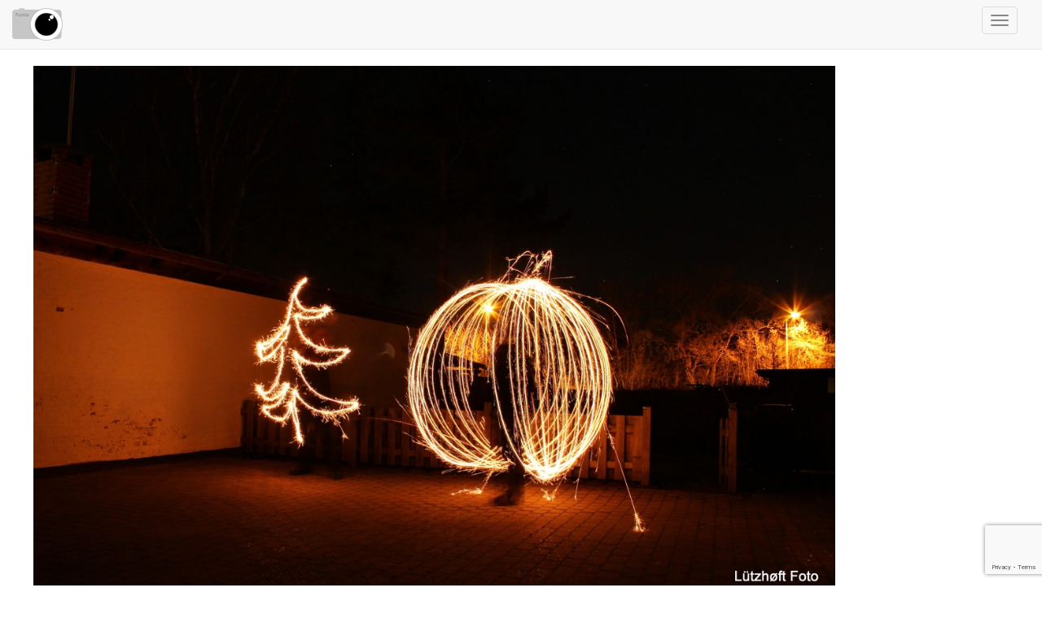

--- FILE ---
content_type: text/html; charset=UTF-8
request_url: https://framia.org/image/1579/i-grasten
body_size: 7144
content:
<!doctype html>
<html lang="en">
<head>

    <meta charset="UTF-8">
    <title> I Gråsten - Jimmi Lützhøft</title>
    <meta name="viewport" content="width=device-width, initial-scale=1.0">
    <!-- CSRF Token -->
    <meta name="csrf-token" content="U1NmsL0iWE7mEj0pgUTsHHI3IXlb8b0hCgC7Zwz6">
    <meta http-equiv="X-UA-Compatible" content="IE=edge">

    <meta property="og:description" content="nat foto">
    <meta property="og:title" content="I Gråsten - Jimmi Lützhøft"/>
    <meta property="og:type" content="website"/>
    <meta property="og:image" content="https://framia.org/api/file?id=1579&w=800&h=1200">
    <meta property="og:url" content="https://framia.org/image/1579/i-grasten"/>
    <meta property="og:site_name" content="Framia" />
    <meta property="fb:app_id" content="337558179700322" />
            <meta name="twitter:card" content="summary_large_image">
            <meta name="twitter:site" content="@FramiaOrg">
        <meta name="twitter:title" content="I Gråsten - Jimmi Lützhøft">
            <meta name="twitter:description" content="nat foto">
                <meta name="twitter:image:src" content="https://framia.org/api/file?id=1579&w=800&h=1200">
        <meta name="twitter:domain" content="Framia.org">


    <link rel="stylesheet" type="text/css" href="/resources/css/lightbox.css">
    <link rel="stylesheet" type="text/css" href="/resources/css/bootstrap.min.css">
    <link rel="stylesheet" type="text/css" href="/resources/css/bootstrap-glyphicons.css">
    <link rel="stylesheet" type="text/css" href="/resources/css/jquery-ui.min.css">
    <link rel="stylesheet" type="text/css" href="/resources/css/style.css?v=12">
    <link rel="stylesheet" type="text/css" href="/resources/css/bootstrap-override.css">
    <link rel="stylesheet" type="text/css" href="/resources/css/bootstrap-toggle.min.css">
    <link rel="stylesheet" type="text/css" href="/resources/css/animate.min.css">
    <link rel="stylesheet" type="text/css" href="/resources/css/font-awesome.min.css">
    <link href="https://transloadit.edgly.net/releases/uppy/v1.2.0/uppy.min.css" rel="stylesheet">
    <link rel="manifest" href="/manifest.json?v=3">


    <script src="//cdnjs.cloudflare.com/ajax/libs/jquery/2.1.0/jquery.min.js"></script>
    <script src="/resources/js/lightbox-2.6.min.js"></script>
    <script src="/resources/js/jquery-ui.min.js"></script>
    <script src="/resources/js/bootstrap.min.js"></script>
    <script src="/resources/js/smooth-scroll.js"></script>
    <script src="/resources/js/jquery.appear.js"></script>
    <script src="/resources/js/jquery-ui-timepicker-addon.min.js"></script>
    <script src="/resources/js/bootstrap-toggle.min.js"></script>
    <script src="/resources/js/masonry.min.js"></script>
    <script src="https://www.google.com/recaptcha/api.js?hl=&render=6LeoLAkqAAAAAPt3r1b38t_1FgDUr6i4jP_bjWTt"></script>
    <script src="/resources/js/imagesloaded.pkgd.min.js"></script>
    <script>$(function(){
            $(".datepicker").datetimepicker({
                timeFormat: 'HH:mm:ss',
                dateFormat: 'yy-mm-dd'
            });
        });</script>
    

</head>
<body>

<nav class="navbar navbar-default navbar-static-top" role="navigation">
    <div class="container-fluid">

        <div class="navbar-header">
            <button type="button" class="navbar-toggle" data-toggle="collapse" data-target="#navigationBar">
                <span class="sr-only">Toggle navigation</span>
                <span class="icon-bar"></span>
                <span class="icon-bar"></span>
                <span class="icon-bar"></span>
            </button>
            <span class="navbar-page-title"><a href="/" class=""><img src="/resources/img/framia_62x40.png"></a></span>

        </div>

        <div class="navbar-collapse collapse" id="navigationBar">
            <ul class="nav navbar-nav navbar-left">
                <li class=""><a href="/grid/feed">Anbefalinger</a></li>
                <li class=""><a href="/grid/newest">Nyeste</a></li>
                <li class=""><a href="/grid/popular">Populære</a></li>
                <li class=""><a href="/grid/random">Tilfældig</a></li>
                <li class="">
                    <a href="/contest">Konkurrence
                                            </a>
                </li>
                <li class=""><a href="/blog">Blog</a></li>
                <li class=""><a href="/forum">Forum</a></li>
                <li class=""><a href="/group">Grupper</a></li>
            </ul>
                            <div class="navbar-form navbar-right">
                    <a href="https://framia.org/users/login">
                        <button type="submit" name="Sign in" class="btn btn-sm btn-default">Login</button>
                    </a>
                    <a href="https://framia.org/users/register">
                        <button class="btn btn-sm btn-info">Registrer</button>
                    </a>
                </div>

            

        </div>
    </div>
</nav>

<div class="container alertContainer">
        </div>
<script src="//api.filepicker.io/v2/filepicker.js"></script>
<script>

        $("body").on('click', '.comment_like_or_unlike', function(e){
            e.preventDefault();
            var thebutton = $(this);
            var id = $(this).attr('comment-id');
            $.ajax({
                url:"/commentlike/likeorunlike/"+id,
                type: 'GET',
                success: function(data){
                        if(data.status=="like" || data.status=="restored"){
                            thebutton.children('i').removeClass('fa-thumbs-o-up');
                            thebutton.children('i').addClass('fa-thumbs-up');
                            thebutton.children('.numberOfLikes').html(data.numberOfLikes);
                        }
                        if(data.status=="deleted"){
                            thebutton.children('i').addClass('fa-thumbs-o-up');
                            thebutton.children('i').removeClass('fa-thumbs-up');
                            thebutton.children('.numberOfLikes').html(data.numberOfLikes);
                        }
                }
            }).done(function(){

            });
        });



    function commentLikeOrUnlike(id)
    {
        myUrl = "/commentlike/likeorunlike/"+id;
        myMethod = "GET";

        $.ajax({
            type: myMethod ,
            url: myUrl,
            success: function(data){
                if(data.status=="like" || data.status=="restored"){
                    $('#comment_like'+id).children('i').removeClass('fa-thumbs-o-up');
                    $('#comment_like'+id).children('i').addClass('fa-thumbs-up');
                }else if(data.status=="deleted"){
                    $('#comment_like'+id).children('i').addClass('fa-thumbs-o-up');
                    $('#comment_like'+id).children('i').removeClass('fa-thumbs-up');
                }
            }
        });
    }
</script><script>

        $("body").on('click', '.follow_unfollow_button', function(e){
            e.preventDefault();
            var thebutton = $(this);
            var id = $(this).attr('follow-id');
            $.ajax({
                url:"/users/followunfollow/"+id,
                type: 'GET',
                success: function(data){
                    if(data.status == "followed" || data.status == "restored"){
                        thebutton.removeClass('btn-default');
                        thebutton.addClass("btn-success");
                    }
                    if(data.status == "deleted"){
                        thebutton.addClass('btn-default');
                        thebutton.removeClass("btn-success");

                    }
                }
            }).done(function(){

            });
        });
        $("body").on('click', '.follow_unfollow_envelope', function(e){
            e.preventDefault();
            var thebutton = $(this);

            var id = $(this).attr('follow-id');
            var followtext = "Følg";
            var unfollowtext = "Følg ikke";
            //var followtext = "Følg denne bruger";
            //var unfollowtext = "Følg ikke denne bruger";
            $.ajax({
                url:"/users/followunfollow/"+id,
                type: 'GET',
                success: function(data){
                    if(data.status == "followed" || data.status == "restored"){
                        thebutton.children("i").removeClass('fa-plus');
                        thebutton.children("i").addClass("fa-minus");
                        thebutton.children("span").text(unfollowtext);
                    }
                    if(data.status == "deleted"){
                        thebutton.children("i").addClass('fa-plus');
                        thebutton.children("i").removeClass("fa-minus");
                        thebutton.children("span").text(followtext);

                    }
                }
            }).done(function(){

            });
        });
</script><script>
        $('body').on('submit', '.useItem', function (e) {
            e.preventDefault();
            var theForm = $(this);
            var itemUsedContainer = $(".itemUsedContainer");

            $.ajax({
                type: 'POST',
                url: "/point/use",
                data:theForm.serialize(),
                success: function (data) {
                    if (data.status == "error")
                    {
                        return;
                    }

                    var returnedData = jQuery.parseJSON(data);
                    itemUsedContainer.after(returnedData.html);
                    theForm.children("button[type='submit']").addClass("disabled");
                    theForm.find("span.itemCount").html(returnedData.numberLeft);
                }
            });
        });

</script><script>
    $(window).load(function() {
        $('body').on('click', '.grid-like-button', function (e) {
            e.preventDefault();
            e.stopPropagation();
            var thebutton = $(this);
            var id = $(this).attr('image-id');

            thebutton.children('i').toggleClass('fa-thumbs-o-up');
            thebutton.children('i').toggleClass('fa-thumbs-up');
            $.ajax({
                url: "/users/likeorunlike/" + id,
                success: function (data) {
                    if(data.status == "error")
                    {
                        window.location = data.redirect;
                    }
                    if (data.status == "liked" || data.status == "restored") {
                    } else {
                    }
                    $('#likecount' + id).html(data.likes);
                }
            });
        });

        $('body').on('click', '.like-button', function (e) {

            var id = $(this).attr('image-id');
            var thebutton = $(this);

            thebutton.children('i').toggleClass('fa-thumbs-o-up');
            thebutton.children('i').toggleClass('fa-thumbs-up');
            $.ajax({
                url: "/users/likeorunlike/" + id,
                success: function (data) {
                    if(data.status == "error")
                    {
                        window.location = data.redirect;
                    }
                    if (data.status == "liked" || data.status == "restored") {
                        thebutton.children('span').text(data.likes);
                    } else {
                        $('#like').text(data.likes);
                        thebutton.children('span').text(data.likes);
                    }
                }
            });
        });


        $('body').on('click', '.contest-vote-button', function (e) {
            e.preventDefault();
            e.stopPropagation();
            var thebutton = $(this);
            if(thebutton.attr("disabled")){
                return;
            }
            var id = $(this).attr('image-id');
            var contest_id = $(this).attr('contest-id');

            thebutton.children('i').toggleClass('fa-star-o');
            thebutton.children('i').toggleClass('fa-star');

                $.ajax({
                url: "/contest/vote",
                type: 'POST',
                data: {
                    image_id : id,
                    contest_id : contest_id,
                    _token: "U1NmsL0iWE7mEj0pgUTsHHI3IXlb8b0hCgC7Zwz6"
                },
                success: function (data) {
                    if(data.status == "error")
                    {
                        window.location = data.redirect;
                    }
                    if (data.status == "votes" || data.status == "restored") {} else {}
                    $('#votecount' + id).html(data.votes);
                }
            });
        });

    });
</script><script src="/resources/js/jquery.caret.min.js"></script>
<script src="/resources/js/jquery.atwho.min.js"></script>
<script>
    $("body").on('click', '.comment_submit', function(e){

        //$(document).on('click','.comment_submit', function(e){
        e.preventDefault();
        $.ajax({
            url:"/comment",
            data:$('.comment_form').serialize(),
            type: 'POST',
            beforeSend: function(){
                $(".comment_submit i").toggleClass("fa-comment");
                $(".comment_submit i").toggleClass("fa-spinner fa-spin");
            },
            success: function(data){
                if(data.status == "success") {
                    $(data.comment).hide().prependTo($('.all_comments').first()).fadeIn('slow');
                    $('.comment_form textarea').val('');
                    $('.comment_form #commentPicture').attr('src', '');
                    $('.comment_form #commentPicture').hide();
                    $('.comment_form #avatar').val('');
                    $(".comment_submit i").toggleClass("fa-comment");
                    $(".comment_submit i").toggleClass("fa-spinner fa-spin");
                }
                else{
                    console.log("ERROR!");
                }
            }
        }).done(function(){
            emojify.run();
        });
    });

    $("body").on('click', '.delete_comment', function(e){
        //$(document).on('click', '.delete_comment', function(e){
        if (!confirm("Er du sikker på at slette denne kommentar?")){return false;}
        var id = $(this).attr('comment_id');
        $.ajax({
            url: '/comment/'+id,
            type: 'DELETE',
            data: {"_token" : "U1NmsL0iWE7mEj0pgUTsHHI3IXlb8b0hCgC7Zwz6"},
            success: function(){
                console.log($("#commentID" + id));
                $("#commentID" + id).hide(1200);
            }
        });
    });


</script><script src="/resources/js/emojify.min.js"></script>
<script src="/bower_components/bootstrap-rating/bootstrap-rating.min.js"></script>
<script src="/resources/js/jquery.autosize.min.js"></script>
<script src="/resources/js/jquery.hashtags.js"></script>


<script type="text/javascript">
    $(document).ready(function() {
        var selectIds =$('#panel1');
        $(function ($) {
            selectIds.on('show.bs.collapse hidden.bs.collapse', function () {
                $(this).prev().find('.fa').toggleClass('fa-plus fa-minus');
            })
        });

        $("#description").hashtags_written();
        // $('textarea').autosize({append: "\n"});




        emojify.setConfig({

            emojify_tag_type : 'div',           // Only run emojify.js on this element
            only_crawl_id    : null,            // Use to restrict where emojify.js applies
            mode             : 'img',
            img_dir          : '/resources/img/emoji',  // Directory for emoji images
            ignored_tags     : {                // Ignore the following tags
                'SCRIPT'  : 1,
                'A'       : 1,
                'PRE'     : 1,
                'CODE'    : 1
            }
        });
        emojify.run();
        $(".image-show").load(function() {
            $('.user-popular-images').show('slow');
        });
        $('[data-toggle="popover"]').popover({
            selector: $('.popover-button')
        });



            var emojis = [
                "smile", "iphone", "girl", "smiley", "heart", "kiss", "copyright", "coffee",
                "a", "ab", "airplane", "alien", "ambulance", "angel", "anger", "angry",
                "arrow_forward", "arrow_left", "arrow_lower_left", "arrow_lower_right",
                "arrow_right", "arrow_up", "arrow_upper_left", "arrow_upper_right",
                "art", "astonished", "atm", "b", "baby", "baby_chick", "baby_symbol",
                "balloon", "bamboo", "bank", "barber", "baseball", "basketball", "bath",
                "bear", "beer", "beers", "beginner", "bell", "bento", "bike", "bikini",
                "bird", "birthday", "black_square", "blue_car", "blue_heart", "blush",
                "boar", "boat", "bomb", "book", "boot", "bouquet", "bow", "bowtie",
                "boy", "bread", "briefcase", "broken_heart", "bug", "bulb",
                "person_with_blond_hair", "phone", "pig", "pill", "pisces", "plus1",
                "point_down", "point_left", "point_right", "point_up", "point_up_2",
                "police_car", "poop", "post_office", "postbox", "pray", "princess",
                "punch", "purple_heart", "question", "rabbit", "racehorse", "radio",
                "up", "us", "v", "vhs", "vibration_mode", "virgo", "vs", "walking",
                "warning", "watermelon", "wave", "wc", "wedding", "whale", "wheelchair",
                "white_square", "wind_chime", "wink", "wink2", "wolf", "woman",
                "womans_hat", "womens", "x", "yellow_heart", "zap", "zzz", "+1",
                "-1"
            ]

            var emojis = $.map(emojis, function (value, i) {
                return {key: value, name: value}
            });

            var at_config = {
                at: "@",
                callbacks: {
                    remoteFilter: function (query, callback) {
                        $.getJSON("/message/user/" + query, function (data) {
                            callback(data.users)
                        });
                    }
                },
                headerTpl: '<div class="atwho-header">Medlemmer<small>↑&nbsp;↓&nbsp;</small></div>',
                insertTpl: function (username) {
                    username.username = username.username.replace(" ", "%20");
                    return '@${username}';

                },
                displayTpl: "<li>${name} <small>${username}</small></li>",
                limit: 200
            }


            var emoji_config = {
                at: ":",
                data: emojis,
                displayTpl: "<li>${name} <img src='/resources/img/emoji/${key}.png'  height='20' width='20' /></li>",
                insertTpl: ':${key}:',
                delay: 400
            }

            $('textarea').atwho(at_config).atwho(emoji_config);








    });
</script>

<div class="container-fluid" style="">
    <div class="row">
        <div class="col-lg-10 col-md-12 col-xs-12 image-show-left">
            <a href="https://framia.org/api/file?id=1579&amp;w=1600&amp;h=2400" data-lightbox="image-1">
                <img class="maxHeight maxWidth img-responsive center-block image-show" id="image1579" src="https://framia.org/api/file?id=1579&amp;w=1200&amp;h=800">
            </a>

                            <div class="prevOrNextImage previousImage clearfix" image-id="1596">
                    <a href="https://framia.org/image/1596/natfoto-sonderborg"><i class="fa fa-3x fa-chevron-left"></i> </a>
                </div>
                                        <div class="prevOrNextImage nextImage clearfix" image-id="1569">
                    <a href="https://framia.org/image/1569/grasten-slot-3"><i class="fa fa-3x fa-chevron-right"></i></a>
                </div>

            
            <div class="row">
                <div class="col-lg-offset-2">
                                    </div>
            </div>

        </div>
        <div class="col-lg-2 col-md-12 col-xs-12 image-show-right">




            <div class="row">
                <div class="col-lg-3 image-user-avatar">
                    <a href="/users/user/192/">
                        <img class="img-responsive" src="https://framia.org/api/avatar?user_id=192&amp;w=50&amp;h=50&amp;fit=crop" alt="">
                    </a>
                </div>

                <div class="col-lg-9">
                    <h4 class="capitalize">
                        <a href="/users/user/192/jimmi-lutzhoft">Jimmi Lützhøft</a>
                    </h4>
                                                        </div>

            </div>



            <div class="row">
                <div class="badges">
                    <div class="badges__column">
                        <div class="badges__label">
                            Billeder
                        </div>
                        <div class="badges__count">
                            141
                        </div>
                    </div>

                    <div class="badges__column">
                        <div class="badges__label">
                            Følgere
                        </div>
                        <div class="badges__count">
                            7
                        </div>
                    </div>

                    <div class="badges__column">

                        <div class="badges__label">
                            Synes godt om
                        </div>
                        <div class="badges__count">
                            444
                        </div>
                    </div>

                </div>
            </div>

            

            
            <hr>

            <div class="row">
                <div class="col-lg-12 image-title">
                    <h2>i Gråsten</h2>
                    <span id="description">nat foto</span>

                </div>
            </div>
            <div class="row">

                <div class="col-lg-8 col-xs-3">
                    <ul class="list-unstyled list-inline">
    <li>
        <a class="black" href="https://www.facebook.com/sharer/sharer.php?u=https://framia.org/image/1579/i-grasten%3Futm_source%3Dfacebook%26utm_medium%3Dsocial%26utm_campaign%3Dsharelink"
           onclick="javascript:window.open(this.href,'', 'menubar=no,toolbar=no,resizable=yes,scrollbars=yes,height=600,width=600');return false;">
        <i class="fa fa-facebook-square fa-2x"></i>

        </a>
    </li>

    <li>
        <a class="black" href="https://twitter.com/share?url=https://framia.org/image/1579/i-grasten%3Futm_source%3Dtwitter%26utm_medium=social%26utm_campaign%3Dsharelink%26text=i Gråsten by jimmi-lutzhoft%26hashtags=framia.org, photo" data-count="true"
           onclick="javascript:window.open(this.href,'', 'menubar=no,toolbar=no,resizable=yes,scrollbars=yes,height=600,width=600');return false;">
        <i class="fa fa-twitter-square fa-2x"></i>
        </a>
    </li>


    <li>
        <a class="black" href="http://www.pinterest.com/pin/create/button/?url=https://framia.org/image/1579/i-grasten%3Futm_source%3Dpinterest%26utm_medium%3Dsocial%26utm_campaign%3Dsharelink
        %26media=exWnBNlOQnKQKrQnCYuy
        %26description=i Gråsten"
           onclick="javascript:window.open(this.href,'', 'menubar=no,toolbar=no,resizable=yes,scrollbars=yes,height=600,width=600');return false;">
        <i class="fa fa-pinterest-square fa-2x"></i>
        </a>
    </li>
</ul>                </div>

                            </div>
            <hr>
            <div class="">
                <div class="panel-group" id="accordion">
                    <div class="panel panel-default">
                        <div class="panel-heading">
                            <h4 class="panel-title">
                                <a class="accordion-toggle" data-toggle="collapse" data-parent="#accordion" href="#panel1">
                                    <i class="fa fa-plus"></i> Billede oplysninger
                                </a>
                            </h4>
                        </div>
                        <div id="panel1" class="panel-collapse collapse">
                            <div class="panel-body">


                                <div class="badges">
                                    <div class="badges__column">
                                        <div class="badges__label">
                                            Antal sete
                                        </div>
                                        <div class="badges__count">
                                            6
                                        </div>
                                    </div>

                                    <div class="badges__column">
                                        <div class="badges__label">
                                            Synes godt om
                                        </div>
                                        <div class="badges__count">
                                                <span id="likeCount">1</span>
                                        </div>
                                    </div>

                                    <div class="badges__column">

                                        <div class="badges__label">
                                            <a href="/blog/show/framia-rating-system" title="Klik her for at se hvordan ratings er udregnet"><i class="fa fa-lg fa-star"></i></a>
                                        </div>
                                        <div class="badges__count">
                                            6.93
                                        </div>
                                    </div>

                                </div>



                                <hr>

                                <div class="row image_license">
                                    <div class="col-lg-6 col-xs-6">
                                        Uploaded den
                                    </div>
                                    <div class="col-lg-6 col-xs-6">
                                        Mar 12, 2015
                                    </div>
                                </div>
                                <div class="row image_license">
                                    <div class="col-lg-6 col-xs-6">

                                        Ændret den
                                    </div>
                                    <div class="col-lg-6 col-xs-6">
                                        Jun 6, 2020
                                    </div>
                                </div>
                                <div class="row image_license">
                                    <div class="col-lg-6 col-xs-6">

                                        Taget den
                                    </div>
                                    <div class="col-lg-6 col-xs-6">
                                        Mar 11, 2015
                                    </div>
                                </div>


                                                                    <div class="exif section">
                                        <div class="label">
                                            Canon                                        </div>
                                        <div class="label">
                                            Canon EOS 1100D                                        </div>
                                        <br>
                                        <div class="label small camera_settings">
                                                                                            18/1
                                                <div class="separator"> / </div>
                                            
                                                                                                                                                f/8.0
                                                                                                <div class="separator"> / </div>
                                            

                                            
                                                                                            10/1s
                                                <div class="separator"> / </div>
                                                                                                                                        ISO 800
                                                                                    </div>
                                    </div>
                                
                                <hr>
                                <div class="row" id="rating_system">
    <div class="col-lg-12">
        
        <div id="ratingsShow">
            <p>Gennemsnit af <strong id="rating_count">0</strong> bruger ratings</p>
            <div class="progress" id="rating_progress">
                <div class="progress-bar progress-bar-success" id="ratingsBar" role="progressbar" aria-valuenow="" aria-valuemin="1" aria-valuemax="10" style="width:0%">
                    <span id="ratingsBarNumber">0</span>%
                </div>
            </div>
        </div>
            </div>
</div>

                            </div>
                        </div>
                    </div>
                </div>
            </div>


            
            <div class="all_comments">
                            </div>



        </div>
    </div>


</div>
<script>
    function updateAvatar(data)
    {
        $('#commentPicture')
                .attr('src', data + "/convert?w=200&h=200").show();
        $('#avatar')
                .attr('value', data);
    }
</script>




<!-- Global site tag (gtag.js) - Google Analytics -->
  <script async src="https://www.googletagmanager.com/gtag/js?id=UA-60749533-1"></script>
  <script>
      window.dataLayer = window.dataLayer || [];
      function gtag(){dataLayer.push(arguments);}
      gtag('js', new Date());

      gtag('config', 'UA-60749533-1');
  </script>


  <!-- Matomo -->
  <script type="text/javascript">
    var _paq = _paq || [];
    /* tracker methods like "setCustomDimension" should be called before "trackPageView" */
    _paq.push(['trackPageView']);
    _paq.push(['enableLinkTracking']);
    (function() {
      var u="https://matomo.thoeisen.dk/";
      _paq.push(['setTrackerUrl', u+'piwik.php']);
      _paq.push(['setSiteId', '1']);
      var d=document, g=d.createElement('script'), s=d.getElementsByTagName('script')[0];
      g.type='text/javascript'; g.async=true; g.defer=true; g.src=u+'piwik.js'; s.parentNode.insertBefore(g,s);
    })();
  </script>
  <!-- End Matomo Code -->


<!-- Matomo Image Tracker-->
<img src="https://matomo.thoeisen.dk/piwik.php?idsite=1&amp;rec=1" style="border:0" alt="" />
<!-- End Matomo -->

<!-- Hotjar Tracking Code for https://framia.org -->
<script>
  (function(h,o,t,j,a,r){
    h.hj=h.hj||function(){(h.hj.q=h.hj.q||[]).push(arguments)};
    h._hjSettings={hjid:279346,hjsv:5};
    a=o.getElementsByTagName('head')[0];
    r=o.createElement('script');r.async=1;
    r.src=t+h._hjSettings.hjid+j+h._hjSettings.hjsv;
    a.appendChild(r);
  })(window,document,'//static.hotjar.com/c/hotjar-','.js?sv=');
</script>



<footer class="bs-footer">
<div class="modal-footer">
    <p class="text-center">&copy; Framia - Alle rettigheder forbeholdes 2019 - <a href="https://framia.org/users/agreement">Retningslinjer</a> - <a href="https://framia.org/users/privacy">Privatliv</a></p>
</div>
</footer>


<a href="#" class="scrollup hidden-sm hidden-xs"><i class="fa fa-4x fa-arrow-up"></i></a>
<script>
    $(document).ready(function () {

        $(window).scroll(function () {
            if ($(this).scrollTop() > 100) {
                $('.scrollup').fadeIn();
            } else {
                $('.scrollup').fadeOut();
            }
        });

        $('.scrollup').click(function () {
            $("html, body").animate({
                scrollTop: 0
            }, 600);
            return false;
        });

    });
</script></body>
</html><script>
    $( document ).ajaxSuccess(function(e, data) {
        try {
            var returned = jQuery.parseJSON(data.responseText);
            if (typeof returned == 'object') {

                switch (returned.status) {
                    case "updateAlarm":
                        var theStatus = $('<div class="alert alert-success alert-dismissable"><a class="panel-close close" data-dismiss="alert">x</a>' + returned.update + '</div>').hide().fadeIn(200);
                        break;
                    case "updateAlarmDanger":
                        var theStatus = $('<div class="alert alert-danger alert-dismissable"><a class="panel-close close" data-dismiss="alert">x</a>' + returned.update + '</div>').hide().fadeIn(200);
                        break;
                }
                if (theStatus !== "undefined") {
                    $('.alertContainer').append(theStatus);
                }

            }
        }catch (err){}
    });

    $( document ).ajaxError(function(e, data) {
        try {
            var returned = jQuery.parseJSON(data.responseText);
            if (typeof returned == 'object') {

                switch (returned.status) {
                    case "updateAlarm":
                        var theStatus = $('<div class="alert alert-success alert-dismissable"><a class="panel-close close" data-dismiss="alert">x</a>' + returned.update + '</div>').hide().fadeIn(200);
                        break;
                    case "updateAlarmDanger":
                        var theStatus = $('<div class="alert alert-danger alert-dismissable"><a class="panel-close close" data-dismiss="alert">x</a>' + returned.update + '</div>').hide().fadeIn(200);
                        break;
                }
                if (theStatus !== "undefined") {
                    $('.alertContainer').append(theStatus);
                }

            }
        }catch (err){}
    });
</script>




--- FILE ---
content_type: text/html; charset=utf-8
request_url: https://www.google.com/recaptcha/api2/anchor?ar=1&k=6LeoLAkqAAAAAPt3r1b38t_1FgDUr6i4jP_bjWTt&co=aHR0cHM6Ly9mcmFtaWEub3JnOjQ0Mw..&hl=en&v=PoyoqOPhxBO7pBk68S4YbpHZ&size=invisible&anchor-ms=20000&execute-ms=30000&cb=k7kalw8k0lqf
body_size: 48830
content:
<!DOCTYPE HTML><html dir="ltr" lang="en"><head><meta http-equiv="Content-Type" content="text/html; charset=UTF-8">
<meta http-equiv="X-UA-Compatible" content="IE=edge">
<title>reCAPTCHA</title>
<style type="text/css">
/* cyrillic-ext */
@font-face {
  font-family: 'Roboto';
  font-style: normal;
  font-weight: 400;
  font-stretch: 100%;
  src: url(//fonts.gstatic.com/s/roboto/v48/KFO7CnqEu92Fr1ME7kSn66aGLdTylUAMa3GUBHMdazTgWw.woff2) format('woff2');
  unicode-range: U+0460-052F, U+1C80-1C8A, U+20B4, U+2DE0-2DFF, U+A640-A69F, U+FE2E-FE2F;
}
/* cyrillic */
@font-face {
  font-family: 'Roboto';
  font-style: normal;
  font-weight: 400;
  font-stretch: 100%;
  src: url(//fonts.gstatic.com/s/roboto/v48/KFO7CnqEu92Fr1ME7kSn66aGLdTylUAMa3iUBHMdazTgWw.woff2) format('woff2');
  unicode-range: U+0301, U+0400-045F, U+0490-0491, U+04B0-04B1, U+2116;
}
/* greek-ext */
@font-face {
  font-family: 'Roboto';
  font-style: normal;
  font-weight: 400;
  font-stretch: 100%;
  src: url(//fonts.gstatic.com/s/roboto/v48/KFO7CnqEu92Fr1ME7kSn66aGLdTylUAMa3CUBHMdazTgWw.woff2) format('woff2');
  unicode-range: U+1F00-1FFF;
}
/* greek */
@font-face {
  font-family: 'Roboto';
  font-style: normal;
  font-weight: 400;
  font-stretch: 100%;
  src: url(//fonts.gstatic.com/s/roboto/v48/KFO7CnqEu92Fr1ME7kSn66aGLdTylUAMa3-UBHMdazTgWw.woff2) format('woff2');
  unicode-range: U+0370-0377, U+037A-037F, U+0384-038A, U+038C, U+038E-03A1, U+03A3-03FF;
}
/* math */
@font-face {
  font-family: 'Roboto';
  font-style: normal;
  font-weight: 400;
  font-stretch: 100%;
  src: url(//fonts.gstatic.com/s/roboto/v48/KFO7CnqEu92Fr1ME7kSn66aGLdTylUAMawCUBHMdazTgWw.woff2) format('woff2');
  unicode-range: U+0302-0303, U+0305, U+0307-0308, U+0310, U+0312, U+0315, U+031A, U+0326-0327, U+032C, U+032F-0330, U+0332-0333, U+0338, U+033A, U+0346, U+034D, U+0391-03A1, U+03A3-03A9, U+03B1-03C9, U+03D1, U+03D5-03D6, U+03F0-03F1, U+03F4-03F5, U+2016-2017, U+2034-2038, U+203C, U+2040, U+2043, U+2047, U+2050, U+2057, U+205F, U+2070-2071, U+2074-208E, U+2090-209C, U+20D0-20DC, U+20E1, U+20E5-20EF, U+2100-2112, U+2114-2115, U+2117-2121, U+2123-214F, U+2190, U+2192, U+2194-21AE, U+21B0-21E5, U+21F1-21F2, U+21F4-2211, U+2213-2214, U+2216-22FF, U+2308-230B, U+2310, U+2319, U+231C-2321, U+2336-237A, U+237C, U+2395, U+239B-23B7, U+23D0, U+23DC-23E1, U+2474-2475, U+25AF, U+25B3, U+25B7, U+25BD, U+25C1, U+25CA, U+25CC, U+25FB, U+266D-266F, U+27C0-27FF, U+2900-2AFF, U+2B0E-2B11, U+2B30-2B4C, U+2BFE, U+3030, U+FF5B, U+FF5D, U+1D400-1D7FF, U+1EE00-1EEFF;
}
/* symbols */
@font-face {
  font-family: 'Roboto';
  font-style: normal;
  font-weight: 400;
  font-stretch: 100%;
  src: url(//fonts.gstatic.com/s/roboto/v48/KFO7CnqEu92Fr1ME7kSn66aGLdTylUAMaxKUBHMdazTgWw.woff2) format('woff2');
  unicode-range: U+0001-000C, U+000E-001F, U+007F-009F, U+20DD-20E0, U+20E2-20E4, U+2150-218F, U+2190, U+2192, U+2194-2199, U+21AF, U+21E6-21F0, U+21F3, U+2218-2219, U+2299, U+22C4-22C6, U+2300-243F, U+2440-244A, U+2460-24FF, U+25A0-27BF, U+2800-28FF, U+2921-2922, U+2981, U+29BF, U+29EB, U+2B00-2BFF, U+4DC0-4DFF, U+FFF9-FFFB, U+10140-1018E, U+10190-1019C, U+101A0, U+101D0-101FD, U+102E0-102FB, U+10E60-10E7E, U+1D2C0-1D2D3, U+1D2E0-1D37F, U+1F000-1F0FF, U+1F100-1F1AD, U+1F1E6-1F1FF, U+1F30D-1F30F, U+1F315, U+1F31C, U+1F31E, U+1F320-1F32C, U+1F336, U+1F378, U+1F37D, U+1F382, U+1F393-1F39F, U+1F3A7-1F3A8, U+1F3AC-1F3AF, U+1F3C2, U+1F3C4-1F3C6, U+1F3CA-1F3CE, U+1F3D4-1F3E0, U+1F3ED, U+1F3F1-1F3F3, U+1F3F5-1F3F7, U+1F408, U+1F415, U+1F41F, U+1F426, U+1F43F, U+1F441-1F442, U+1F444, U+1F446-1F449, U+1F44C-1F44E, U+1F453, U+1F46A, U+1F47D, U+1F4A3, U+1F4B0, U+1F4B3, U+1F4B9, U+1F4BB, U+1F4BF, U+1F4C8-1F4CB, U+1F4D6, U+1F4DA, U+1F4DF, U+1F4E3-1F4E6, U+1F4EA-1F4ED, U+1F4F7, U+1F4F9-1F4FB, U+1F4FD-1F4FE, U+1F503, U+1F507-1F50B, U+1F50D, U+1F512-1F513, U+1F53E-1F54A, U+1F54F-1F5FA, U+1F610, U+1F650-1F67F, U+1F687, U+1F68D, U+1F691, U+1F694, U+1F698, U+1F6AD, U+1F6B2, U+1F6B9-1F6BA, U+1F6BC, U+1F6C6-1F6CF, U+1F6D3-1F6D7, U+1F6E0-1F6EA, U+1F6F0-1F6F3, U+1F6F7-1F6FC, U+1F700-1F7FF, U+1F800-1F80B, U+1F810-1F847, U+1F850-1F859, U+1F860-1F887, U+1F890-1F8AD, U+1F8B0-1F8BB, U+1F8C0-1F8C1, U+1F900-1F90B, U+1F93B, U+1F946, U+1F984, U+1F996, U+1F9E9, U+1FA00-1FA6F, U+1FA70-1FA7C, U+1FA80-1FA89, U+1FA8F-1FAC6, U+1FACE-1FADC, U+1FADF-1FAE9, U+1FAF0-1FAF8, U+1FB00-1FBFF;
}
/* vietnamese */
@font-face {
  font-family: 'Roboto';
  font-style: normal;
  font-weight: 400;
  font-stretch: 100%;
  src: url(//fonts.gstatic.com/s/roboto/v48/KFO7CnqEu92Fr1ME7kSn66aGLdTylUAMa3OUBHMdazTgWw.woff2) format('woff2');
  unicode-range: U+0102-0103, U+0110-0111, U+0128-0129, U+0168-0169, U+01A0-01A1, U+01AF-01B0, U+0300-0301, U+0303-0304, U+0308-0309, U+0323, U+0329, U+1EA0-1EF9, U+20AB;
}
/* latin-ext */
@font-face {
  font-family: 'Roboto';
  font-style: normal;
  font-weight: 400;
  font-stretch: 100%;
  src: url(//fonts.gstatic.com/s/roboto/v48/KFO7CnqEu92Fr1ME7kSn66aGLdTylUAMa3KUBHMdazTgWw.woff2) format('woff2');
  unicode-range: U+0100-02BA, U+02BD-02C5, U+02C7-02CC, U+02CE-02D7, U+02DD-02FF, U+0304, U+0308, U+0329, U+1D00-1DBF, U+1E00-1E9F, U+1EF2-1EFF, U+2020, U+20A0-20AB, U+20AD-20C0, U+2113, U+2C60-2C7F, U+A720-A7FF;
}
/* latin */
@font-face {
  font-family: 'Roboto';
  font-style: normal;
  font-weight: 400;
  font-stretch: 100%;
  src: url(//fonts.gstatic.com/s/roboto/v48/KFO7CnqEu92Fr1ME7kSn66aGLdTylUAMa3yUBHMdazQ.woff2) format('woff2');
  unicode-range: U+0000-00FF, U+0131, U+0152-0153, U+02BB-02BC, U+02C6, U+02DA, U+02DC, U+0304, U+0308, U+0329, U+2000-206F, U+20AC, U+2122, U+2191, U+2193, U+2212, U+2215, U+FEFF, U+FFFD;
}
/* cyrillic-ext */
@font-face {
  font-family: 'Roboto';
  font-style: normal;
  font-weight: 500;
  font-stretch: 100%;
  src: url(//fonts.gstatic.com/s/roboto/v48/KFO7CnqEu92Fr1ME7kSn66aGLdTylUAMa3GUBHMdazTgWw.woff2) format('woff2');
  unicode-range: U+0460-052F, U+1C80-1C8A, U+20B4, U+2DE0-2DFF, U+A640-A69F, U+FE2E-FE2F;
}
/* cyrillic */
@font-face {
  font-family: 'Roboto';
  font-style: normal;
  font-weight: 500;
  font-stretch: 100%;
  src: url(//fonts.gstatic.com/s/roboto/v48/KFO7CnqEu92Fr1ME7kSn66aGLdTylUAMa3iUBHMdazTgWw.woff2) format('woff2');
  unicode-range: U+0301, U+0400-045F, U+0490-0491, U+04B0-04B1, U+2116;
}
/* greek-ext */
@font-face {
  font-family: 'Roboto';
  font-style: normal;
  font-weight: 500;
  font-stretch: 100%;
  src: url(//fonts.gstatic.com/s/roboto/v48/KFO7CnqEu92Fr1ME7kSn66aGLdTylUAMa3CUBHMdazTgWw.woff2) format('woff2');
  unicode-range: U+1F00-1FFF;
}
/* greek */
@font-face {
  font-family: 'Roboto';
  font-style: normal;
  font-weight: 500;
  font-stretch: 100%;
  src: url(//fonts.gstatic.com/s/roboto/v48/KFO7CnqEu92Fr1ME7kSn66aGLdTylUAMa3-UBHMdazTgWw.woff2) format('woff2');
  unicode-range: U+0370-0377, U+037A-037F, U+0384-038A, U+038C, U+038E-03A1, U+03A3-03FF;
}
/* math */
@font-face {
  font-family: 'Roboto';
  font-style: normal;
  font-weight: 500;
  font-stretch: 100%;
  src: url(//fonts.gstatic.com/s/roboto/v48/KFO7CnqEu92Fr1ME7kSn66aGLdTylUAMawCUBHMdazTgWw.woff2) format('woff2');
  unicode-range: U+0302-0303, U+0305, U+0307-0308, U+0310, U+0312, U+0315, U+031A, U+0326-0327, U+032C, U+032F-0330, U+0332-0333, U+0338, U+033A, U+0346, U+034D, U+0391-03A1, U+03A3-03A9, U+03B1-03C9, U+03D1, U+03D5-03D6, U+03F0-03F1, U+03F4-03F5, U+2016-2017, U+2034-2038, U+203C, U+2040, U+2043, U+2047, U+2050, U+2057, U+205F, U+2070-2071, U+2074-208E, U+2090-209C, U+20D0-20DC, U+20E1, U+20E5-20EF, U+2100-2112, U+2114-2115, U+2117-2121, U+2123-214F, U+2190, U+2192, U+2194-21AE, U+21B0-21E5, U+21F1-21F2, U+21F4-2211, U+2213-2214, U+2216-22FF, U+2308-230B, U+2310, U+2319, U+231C-2321, U+2336-237A, U+237C, U+2395, U+239B-23B7, U+23D0, U+23DC-23E1, U+2474-2475, U+25AF, U+25B3, U+25B7, U+25BD, U+25C1, U+25CA, U+25CC, U+25FB, U+266D-266F, U+27C0-27FF, U+2900-2AFF, U+2B0E-2B11, U+2B30-2B4C, U+2BFE, U+3030, U+FF5B, U+FF5D, U+1D400-1D7FF, U+1EE00-1EEFF;
}
/* symbols */
@font-face {
  font-family: 'Roboto';
  font-style: normal;
  font-weight: 500;
  font-stretch: 100%;
  src: url(//fonts.gstatic.com/s/roboto/v48/KFO7CnqEu92Fr1ME7kSn66aGLdTylUAMaxKUBHMdazTgWw.woff2) format('woff2');
  unicode-range: U+0001-000C, U+000E-001F, U+007F-009F, U+20DD-20E0, U+20E2-20E4, U+2150-218F, U+2190, U+2192, U+2194-2199, U+21AF, U+21E6-21F0, U+21F3, U+2218-2219, U+2299, U+22C4-22C6, U+2300-243F, U+2440-244A, U+2460-24FF, U+25A0-27BF, U+2800-28FF, U+2921-2922, U+2981, U+29BF, U+29EB, U+2B00-2BFF, U+4DC0-4DFF, U+FFF9-FFFB, U+10140-1018E, U+10190-1019C, U+101A0, U+101D0-101FD, U+102E0-102FB, U+10E60-10E7E, U+1D2C0-1D2D3, U+1D2E0-1D37F, U+1F000-1F0FF, U+1F100-1F1AD, U+1F1E6-1F1FF, U+1F30D-1F30F, U+1F315, U+1F31C, U+1F31E, U+1F320-1F32C, U+1F336, U+1F378, U+1F37D, U+1F382, U+1F393-1F39F, U+1F3A7-1F3A8, U+1F3AC-1F3AF, U+1F3C2, U+1F3C4-1F3C6, U+1F3CA-1F3CE, U+1F3D4-1F3E0, U+1F3ED, U+1F3F1-1F3F3, U+1F3F5-1F3F7, U+1F408, U+1F415, U+1F41F, U+1F426, U+1F43F, U+1F441-1F442, U+1F444, U+1F446-1F449, U+1F44C-1F44E, U+1F453, U+1F46A, U+1F47D, U+1F4A3, U+1F4B0, U+1F4B3, U+1F4B9, U+1F4BB, U+1F4BF, U+1F4C8-1F4CB, U+1F4D6, U+1F4DA, U+1F4DF, U+1F4E3-1F4E6, U+1F4EA-1F4ED, U+1F4F7, U+1F4F9-1F4FB, U+1F4FD-1F4FE, U+1F503, U+1F507-1F50B, U+1F50D, U+1F512-1F513, U+1F53E-1F54A, U+1F54F-1F5FA, U+1F610, U+1F650-1F67F, U+1F687, U+1F68D, U+1F691, U+1F694, U+1F698, U+1F6AD, U+1F6B2, U+1F6B9-1F6BA, U+1F6BC, U+1F6C6-1F6CF, U+1F6D3-1F6D7, U+1F6E0-1F6EA, U+1F6F0-1F6F3, U+1F6F7-1F6FC, U+1F700-1F7FF, U+1F800-1F80B, U+1F810-1F847, U+1F850-1F859, U+1F860-1F887, U+1F890-1F8AD, U+1F8B0-1F8BB, U+1F8C0-1F8C1, U+1F900-1F90B, U+1F93B, U+1F946, U+1F984, U+1F996, U+1F9E9, U+1FA00-1FA6F, U+1FA70-1FA7C, U+1FA80-1FA89, U+1FA8F-1FAC6, U+1FACE-1FADC, U+1FADF-1FAE9, U+1FAF0-1FAF8, U+1FB00-1FBFF;
}
/* vietnamese */
@font-face {
  font-family: 'Roboto';
  font-style: normal;
  font-weight: 500;
  font-stretch: 100%;
  src: url(//fonts.gstatic.com/s/roboto/v48/KFO7CnqEu92Fr1ME7kSn66aGLdTylUAMa3OUBHMdazTgWw.woff2) format('woff2');
  unicode-range: U+0102-0103, U+0110-0111, U+0128-0129, U+0168-0169, U+01A0-01A1, U+01AF-01B0, U+0300-0301, U+0303-0304, U+0308-0309, U+0323, U+0329, U+1EA0-1EF9, U+20AB;
}
/* latin-ext */
@font-face {
  font-family: 'Roboto';
  font-style: normal;
  font-weight: 500;
  font-stretch: 100%;
  src: url(//fonts.gstatic.com/s/roboto/v48/KFO7CnqEu92Fr1ME7kSn66aGLdTylUAMa3KUBHMdazTgWw.woff2) format('woff2');
  unicode-range: U+0100-02BA, U+02BD-02C5, U+02C7-02CC, U+02CE-02D7, U+02DD-02FF, U+0304, U+0308, U+0329, U+1D00-1DBF, U+1E00-1E9F, U+1EF2-1EFF, U+2020, U+20A0-20AB, U+20AD-20C0, U+2113, U+2C60-2C7F, U+A720-A7FF;
}
/* latin */
@font-face {
  font-family: 'Roboto';
  font-style: normal;
  font-weight: 500;
  font-stretch: 100%;
  src: url(//fonts.gstatic.com/s/roboto/v48/KFO7CnqEu92Fr1ME7kSn66aGLdTylUAMa3yUBHMdazQ.woff2) format('woff2');
  unicode-range: U+0000-00FF, U+0131, U+0152-0153, U+02BB-02BC, U+02C6, U+02DA, U+02DC, U+0304, U+0308, U+0329, U+2000-206F, U+20AC, U+2122, U+2191, U+2193, U+2212, U+2215, U+FEFF, U+FFFD;
}
/* cyrillic-ext */
@font-face {
  font-family: 'Roboto';
  font-style: normal;
  font-weight: 900;
  font-stretch: 100%;
  src: url(//fonts.gstatic.com/s/roboto/v48/KFO7CnqEu92Fr1ME7kSn66aGLdTylUAMa3GUBHMdazTgWw.woff2) format('woff2');
  unicode-range: U+0460-052F, U+1C80-1C8A, U+20B4, U+2DE0-2DFF, U+A640-A69F, U+FE2E-FE2F;
}
/* cyrillic */
@font-face {
  font-family: 'Roboto';
  font-style: normal;
  font-weight: 900;
  font-stretch: 100%;
  src: url(//fonts.gstatic.com/s/roboto/v48/KFO7CnqEu92Fr1ME7kSn66aGLdTylUAMa3iUBHMdazTgWw.woff2) format('woff2');
  unicode-range: U+0301, U+0400-045F, U+0490-0491, U+04B0-04B1, U+2116;
}
/* greek-ext */
@font-face {
  font-family: 'Roboto';
  font-style: normal;
  font-weight: 900;
  font-stretch: 100%;
  src: url(//fonts.gstatic.com/s/roboto/v48/KFO7CnqEu92Fr1ME7kSn66aGLdTylUAMa3CUBHMdazTgWw.woff2) format('woff2');
  unicode-range: U+1F00-1FFF;
}
/* greek */
@font-face {
  font-family: 'Roboto';
  font-style: normal;
  font-weight: 900;
  font-stretch: 100%;
  src: url(//fonts.gstatic.com/s/roboto/v48/KFO7CnqEu92Fr1ME7kSn66aGLdTylUAMa3-UBHMdazTgWw.woff2) format('woff2');
  unicode-range: U+0370-0377, U+037A-037F, U+0384-038A, U+038C, U+038E-03A1, U+03A3-03FF;
}
/* math */
@font-face {
  font-family: 'Roboto';
  font-style: normal;
  font-weight: 900;
  font-stretch: 100%;
  src: url(//fonts.gstatic.com/s/roboto/v48/KFO7CnqEu92Fr1ME7kSn66aGLdTylUAMawCUBHMdazTgWw.woff2) format('woff2');
  unicode-range: U+0302-0303, U+0305, U+0307-0308, U+0310, U+0312, U+0315, U+031A, U+0326-0327, U+032C, U+032F-0330, U+0332-0333, U+0338, U+033A, U+0346, U+034D, U+0391-03A1, U+03A3-03A9, U+03B1-03C9, U+03D1, U+03D5-03D6, U+03F0-03F1, U+03F4-03F5, U+2016-2017, U+2034-2038, U+203C, U+2040, U+2043, U+2047, U+2050, U+2057, U+205F, U+2070-2071, U+2074-208E, U+2090-209C, U+20D0-20DC, U+20E1, U+20E5-20EF, U+2100-2112, U+2114-2115, U+2117-2121, U+2123-214F, U+2190, U+2192, U+2194-21AE, U+21B0-21E5, U+21F1-21F2, U+21F4-2211, U+2213-2214, U+2216-22FF, U+2308-230B, U+2310, U+2319, U+231C-2321, U+2336-237A, U+237C, U+2395, U+239B-23B7, U+23D0, U+23DC-23E1, U+2474-2475, U+25AF, U+25B3, U+25B7, U+25BD, U+25C1, U+25CA, U+25CC, U+25FB, U+266D-266F, U+27C0-27FF, U+2900-2AFF, U+2B0E-2B11, U+2B30-2B4C, U+2BFE, U+3030, U+FF5B, U+FF5D, U+1D400-1D7FF, U+1EE00-1EEFF;
}
/* symbols */
@font-face {
  font-family: 'Roboto';
  font-style: normal;
  font-weight: 900;
  font-stretch: 100%;
  src: url(//fonts.gstatic.com/s/roboto/v48/KFO7CnqEu92Fr1ME7kSn66aGLdTylUAMaxKUBHMdazTgWw.woff2) format('woff2');
  unicode-range: U+0001-000C, U+000E-001F, U+007F-009F, U+20DD-20E0, U+20E2-20E4, U+2150-218F, U+2190, U+2192, U+2194-2199, U+21AF, U+21E6-21F0, U+21F3, U+2218-2219, U+2299, U+22C4-22C6, U+2300-243F, U+2440-244A, U+2460-24FF, U+25A0-27BF, U+2800-28FF, U+2921-2922, U+2981, U+29BF, U+29EB, U+2B00-2BFF, U+4DC0-4DFF, U+FFF9-FFFB, U+10140-1018E, U+10190-1019C, U+101A0, U+101D0-101FD, U+102E0-102FB, U+10E60-10E7E, U+1D2C0-1D2D3, U+1D2E0-1D37F, U+1F000-1F0FF, U+1F100-1F1AD, U+1F1E6-1F1FF, U+1F30D-1F30F, U+1F315, U+1F31C, U+1F31E, U+1F320-1F32C, U+1F336, U+1F378, U+1F37D, U+1F382, U+1F393-1F39F, U+1F3A7-1F3A8, U+1F3AC-1F3AF, U+1F3C2, U+1F3C4-1F3C6, U+1F3CA-1F3CE, U+1F3D4-1F3E0, U+1F3ED, U+1F3F1-1F3F3, U+1F3F5-1F3F7, U+1F408, U+1F415, U+1F41F, U+1F426, U+1F43F, U+1F441-1F442, U+1F444, U+1F446-1F449, U+1F44C-1F44E, U+1F453, U+1F46A, U+1F47D, U+1F4A3, U+1F4B0, U+1F4B3, U+1F4B9, U+1F4BB, U+1F4BF, U+1F4C8-1F4CB, U+1F4D6, U+1F4DA, U+1F4DF, U+1F4E3-1F4E6, U+1F4EA-1F4ED, U+1F4F7, U+1F4F9-1F4FB, U+1F4FD-1F4FE, U+1F503, U+1F507-1F50B, U+1F50D, U+1F512-1F513, U+1F53E-1F54A, U+1F54F-1F5FA, U+1F610, U+1F650-1F67F, U+1F687, U+1F68D, U+1F691, U+1F694, U+1F698, U+1F6AD, U+1F6B2, U+1F6B9-1F6BA, U+1F6BC, U+1F6C6-1F6CF, U+1F6D3-1F6D7, U+1F6E0-1F6EA, U+1F6F0-1F6F3, U+1F6F7-1F6FC, U+1F700-1F7FF, U+1F800-1F80B, U+1F810-1F847, U+1F850-1F859, U+1F860-1F887, U+1F890-1F8AD, U+1F8B0-1F8BB, U+1F8C0-1F8C1, U+1F900-1F90B, U+1F93B, U+1F946, U+1F984, U+1F996, U+1F9E9, U+1FA00-1FA6F, U+1FA70-1FA7C, U+1FA80-1FA89, U+1FA8F-1FAC6, U+1FACE-1FADC, U+1FADF-1FAE9, U+1FAF0-1FAF8, U+1FB00-1FBFF;
}
/* vietnamese */
@font-face {
  font-family: 'Roboto';
  font-style: normal;
  font-weight: 900;
  font-stretch: 100%;
  src: url(//fonts.gstatic.com/s/roboto/v48/KFO7CnqEu92Fr1ME7kSn66aGLdTylUAMa3OUBHMdazTgWw.woff2) format('woff2');
  unicode-range: U+0102-0103, U+0110-0111, U+0128-0129, U+0168-0169, U+01A0-01A1, U+01AF-01B0, U+0300-0301, U+0303-0304, U+0308-0309, U+0323, U+0329, U+1EA0-1EF9, U+20AB;
}
/* latin-ext */
@font-face {
  font-family: 'Roboto';
  font-style: normal;
  font-weight: 900;
  font-stretch: 100%;
  src: url(//fonts.gstatic.com/s/roboto/v48/KFO7CnqEu92Fr1ME7kSn66aGLdTylUAMa3KUBHMdazTgWw.woff2) format('woff2');
  unicode-range: U+0100-02BA, U+02BD-02C5, U+02C7-02CC, U+02CE-02D7, U+02DD-02FF, U+0304, U+0308, U+0329, U+1D00-1DBF, U+1E00-1E9F, U+1EF2-1EFF, U+2020, U+20A0-20AB, U+20AD-20C0, U+2113, U+2C60-2C7F, U+A720-A7FF;
}
/* latin */
@font-face {
  font-family: 'Roboto';
  font-style: normal;
  font-weight: 900;
  font-stretch: 100%;
  src: url(//fonts.gstatic.com/s/roboto/v48/KFO7CnqEu92Fr1ME7kSn66aGLdTylUAMa3yUBHMdazQ.woff2) format('woff2');
  unicode-range: U+0000-00FF, U+0131, U+0152-0153, U+02BB-02BC, U+02C6, U+02DA, U+02DC, U+0304, U+0308, U+0329, U+2000-206F, U+20AC, U+2122, U+2191, U+2193, U+2212, U+2215, U+FEFF, U+FFFD;
}

</style>
<link rel="stylesheet" type="text/css" href="https://www.gstatic.com/recaptcha/releases/PoyoqOPhxBO7pBk68S4YbpHZ/styles__ltr.css">
<script nonce="49-YKMmE31QYI_jjCSMnFg" type="text/javascript">window['__recaptcha_api'] = 'https://www.google.com/recaptcha/api2/';</script>
<script type="text/javascript" src="https://www.gstatic.com/recaptcha/releases/PoyoqOPhxBO7pBk68S4YbpHZ/recaptcha__en.js" nonce="49-YKMmE31QYI_jjCSMnFg">
      
    </script></head>
<body><div id="rc-anchor-alert" class="rc-anchor-alert"></div>
<input type="hidden" id="recaptcha-token" value="[base64]">
<script type="text/javascript" nonce="49-YKMmE31QYI_jjCSMnFg">
      recaptcha.anchor.Main.init("[\x22ainput\x22,[\x22bgdata\x22,\x22\x22,\[base64]/[base64]/[base64]/[base64]/[base64]/[base64]/[base64]/[base64]/[base64]/[base64]\\u003d\x22,\[base64]\\u003d\x22,\[base64]/w57Dh8Kfw47Ci8OQK8KYRTPCpFDDhcOJwqLCp8O1w6nCsMKXA8OBw5M3XmhvNVDDi8ODKcOAwpBiw6YKw4HDjMKOw6czwo7DmcKVbMOEw4Bhw5s9C8OwdzTCu3/[base64]/wojDjcOkKMKow6vCosKZw6lGQnFSwqbCjybCpsKywrLCr8KGHMOOwqXCgxtqw5DCi1IAwpfCmV4xwqElwoPDhnEKwrEnw43CvcOTZTHDjnrCnSHCpRMEw7LDpWPDvhTDjm3Cp8K9w7vCs0YbScOVwo/DigJIwrbDiDvCtD3Du8K7dMKbb0HCjMOTw6XDkHDDqxMQwo5ZwrbDocK1FsKPYcOta8OPwrpkw69lwqApwrY+w7/[base64]/DoTsqW8O2VsK4ETbDiAvDhmLDlsOISzTCrQ96wqJNw5DCqsKbFF1nwqQgw6XCoVrDmlvDiTrDuMOrYCrCs2EQAFsnw4hew4LCjcOOfg5Ww6ASd1gcXk0fEAHDvsKqwpbDnU7Dp3RKLR9LwrvDs2XDlz3Dm8KSL2LDn8KWSxrCpsK3GBYhJB5OKEx/NGzDtxtGwrFQwoQjPMOkc8K7wozDnThCKcOqFFXDq8KrwozCh8KrwrrDqcOBw6XDgyjDi8KLHcKxwooXw6DCr2PDqm/Dk0pfw5dud8OXOVjDp8Kfw4BlU8KZKEDDry1Gw5LDpcOsZsKDwqc3J8OKwrR5TsKew5EAIMKvBsONXAtWworDhw7DjcKQI8K3wqrClMK+wrBdw7XCg17Cn8OCw6HCsGPDksK2woZ4w4DDpj5+wrhHB2fDo8KzwovCmQEqJsO6XsKhBxl6O1/[base64]/[base64]/CkcOTw7PDvSLDogdqwr/DqVkVCz7CicKLb0cAw6ZKdALCo8Oywq3Dr2LDisKiw7dnw5zDhMO6CsKVw4Ukw4rDu8OkTcKuKcKjw6TCshHCqMOrYMK1w7B/[base64]/[base64]/DjlYNO07DncO9bzbDgMOxwqg0w6RFdMOjfGBPaMO5QHthw6glwqMgw7nDo8OSwrAVNh1gwqddH8Oowp/DgT5kc0dGw5AFVH/[base64]/DmRXCjwc6w5fCin1+w4rDpBpbw7PDsT4pfjMxUVzCj8KRAghxd8KKZik2wrpVMwZ4SF9dFnUkw4fDo8K9wojDhU/DpxhPwr81w4rCi2zCscOjw4YaGiMSKMKew5zDim42w67CqcK5FXTDqsOJQsKDwoMNw5HDgFIAUGsRJEHCnGN6D8O2wrEMw4BNwqplwoTCs8KUw4ZXWnlMH8K8w65+c8OAXcOyFBTDnm8fw57Cgx3DlMKFX27DpsO+wo/[base64]/Dljx6a0trwqfCp3hAaXhmF8OhIcOpw7Rlw6jDmArDnFtIwrXDqRkrw5bCvC5HAMO5wq4Bw5bDm8Oowp/[base64]/[base64]/Dl8KSH8K2w5tww6rCucOfwqPCgnEfw4gEw5XDt8O7CcOyw7/CpMKTXcOfMhQhw6Zdwrdgwr/DkDLDtcO9JxYzw6bDnMKHci4PwpLCr8Okw5s8wo7Dg8Oewp/Ch3l7fgjCmhQswoHDhcOlBj/CtcONTcK0HcOiwpbDshJow6rCpmErV2PDr8Ooe0J0cjd/wpFfw5FeUsKMeMKWRTwKNTnDtsKUXig3woMpw453VsOhCUA+wrXDvCNSw4fCnGUewp/Cu8KNdiMEVXU+IwRfwqzDh8OlwoBqwpnDu2rCmMKOFMKXdVPDvMKmXMK1woXDgj/Dq8OSUcKYFGXCuxzDhcO2NAHCsQnDmMK7ccKdJwwvShxrYnfCqsKFwo1zwq1eNlJuw7XCq8K8w7DDgcKIw7nCnSkmB8OPBgfDhwB6w4HCkcOjR8ODwrzCuAnDjsKQwop/H8Khw7XCtcOnfRUra8KQw5LCr3kbemNqw5HDhMKfw40JZGnCsMK3w6HDqcK8wrDCmh0tw5lLw7rDlTzDssOGUioUO2EAw74ef8Kywot7fXzDjsKkwobDinIUNcK3AsKnw4J5w5ZpP8OMHFDDqgYpU8O2w4lAwqsVbX1GwqFPZE/ChG/DksKYwoIQCsKBUxrDvsOww63DoDXClcOYwoXCrMOpGcOuOE/CgcKJw4PCqkUpZlXDv0HDoB/[base64]/w7bCtHjDtXFxAsO9al5xflDDk3FUwqzCrxLCr8OSPS8hw7UddV5Sw73DiMOxZGjCqVMzecOzLMOdLsKPcMOawrdHwqDCiAlCP0/DvHfDsmfCtk5ke8Kkw5dsH8OxBRsRw47CusOmMXFrKMKHB8KNwpTDtDLCih00FXNhwpbCgWDDk1fDrldaLh1sw4vCtUzDrsOYwo8Ww5RgAWJOw7UUP0heHMKSw5sUw5s/w4oGwozDqsKRwovDrAjCpnnDp8KTUlh9YlHChcOMwo3Cn2LDmXB+VDTDtcOeZ8Ouw4RJHcOdw5PDg8OnJcKLW8KEwrtzw4Yfw4low7fDokPCsltJa8OLw6Elw5BMIglDwoocw7bDusKowr3Dg1l3Q8KZw4vCnXNDwpjDk8OqVcOcTFDDuh/[base64]/[base64]/[base64]/wqJEw61Lw7/DoMO1w7PDpEMhZCzDv8K9b0MVJ8KgwrI1ATHCk8OBwrjDsABBw7I+TX0AwoAiw7DCu8KCwpMGwo/CjcOHwr10wqgSw71CaWfDhwtHYRRQw4ouWXNDDcK1wrzCpFR3bH0Ywq3DgsKHGD4rOH4hwrLDucKtw7fCrcOWwowVw7vDksOtwqULcMOdw4/CucKdwqjChQ12w4LCtsOdacObYMOHwofDq8OVKMOhNmMZGCLDrwIkwrIqwprDmkjDgjDCu8O2w5bDowvDjcOzQBnDkh5BwogDP8OMAnDDtVjCklliNcOBDBzCgBBKw47Cpw0Iw4/DvAnDr3oxwqAET0c/woc2w7tiaBfCs084U8O1w6knwonDlMKVBMONQ8KOw7XDl8OCeTRmw7zDlcKbw4Nyw4HDs33ChcKow5BKwotNwo/DrcOMw5YFTB/[base64]/[base64]/PMO9U8KlG8O/BcKPw4ASwroYw4zDjcKHwoFgFMKNw5vDvzUyWMKIw7p/wo4ow55tw55FZsK2I8KuKcOwLRIDLDltYC3Cqz7CgMK3CMODw7BJMnhmEsKGw6nCpC/Dr1ZUWsKpw7DCnsOuw5vDksKCesOEw7PCsBTDocOsw7XDuUoXecKZwpJjw4UlwrtVw6BMwqt0woEtHl5+RMKBRsKBw4p9ZMKhwq/CrMKbw7HDmMKFNsKYHzHCu8KyXideCMOkUjLDt8KBQMOTGSJcFcOPG1VRwqLDuRt6SMK/[base64]/[base64]/[base64]/Cv1jCn8KDFhVvdcKNwo/[base64]/w7E2wpdOOmRuMlTDisKnGCrCh8OQwpLCnMOnFmAFasKBw5Irwo/[base64]/[base64]/w5nCp8K+dEfCpAnDtSrCssOjw5x0wpZjfsOQw7PDrsO/w7Ugw4RHGMOKeFpLwoEVWH7DmsOuC8Otw7bCgEA3QVrDilvCscKkw4bChcKUwpzDqhR9w67Dj0TDlMOiwrQWw7vCqR0XCcKjOMOqw4/[base64]/[base64]/[base64]/DqMOWST/CtTIoUsK8wqLChsKYUcOmw5nCqChpwqQqwpV6DynCqsOiNMKNwptAPFVaO2hUIsKDLh5vajrDsQVfPxJfwojDrjbDk8KOwo/Dr8Okw4FeKinCtsOBw7ofS2DCiMOVVkpHwqwMJ3xjZMKqw6XCqsOSwoJIw4kmHiTDh1YPHMK8w6YHbcKow6s2wpZdVsKKwpYBGy46w5tcNcO/w4o0w4zDu8KKIA3CnMKkRH15wr08w7ljRizCqcONCVzDtFsYPRoLUh09wrdqRxrDtjLDtsKpPRVoEMKDEcKMwromWQnDjULDtH0tw6UeT3vCgMOkwprDp2zDrMOUZsOow5AiFGVjOgzDnBBcwrjDl8KNLhHDhcKPIiFDO8Olw5/[base64]/CicKgwrvDtBdkTcOGwowrO3YQJU7CsU0TXsKTw5lywqktWkjCqkLCsX86wpRTw7TDmcOOw5zDrsOjLnxOwpQeJsKmT34qJi/Col9HXShSwp0zZRgVWU9OOVhSDG8cw61YKVfCrMOGesO6wrfDlyDDt8O4WcOIY2h2wrzDtMK1Zj8kwpAxRcKbw4LDhS/ChsKKUQbDmcOKw7jDlsOFwoIlwrzChcOWWG0/w57Cm0bCsSnChmEgZzRATC4SwobCucOvwroywrLCtcKlT1LDv8KdZD/CrWjDqhvDkQRIw4gaw67CghRWw6LCjxhMJX7CsTIwaxLDqxMDw5rCr8OVPsOKwo3CucKVK8KvPsKtw69mw6tMwrPCmHrCiiwXwq/CtCkYwr3CnwfDksOzJMO9fStxGMOkERQIwp7CpMOiw61CGsKBaGvDlh/DkjTDjsKBClVaWcO9wpDChAPCrcKiwp/DnUAQcl/[base64]/CtDPCgH4Gw6HDr8Kwfz/DrkkMYzTCqxwTIjRpQVbClzVLwpZIw5oibQEDwqVKEcOvJMKSAcOHwpPDtcKswq/[base64]/wrwuXMOsw6LCrVVzZcKZwoZEAcOuwpJ4w7fDjcKLMXrDksO8ShvCsTVIw4Fua8KlT8KmHcKVwo9pw7fCjScIw54ew5xdw4Fywo8dQsKGAgJew6V8w7tPVC/DkcK0w67CjlAzw55wI8Oyw5PDn8OwfmwiwqvDtn7CtArDlMKBXUQOwpvCpUIkw4TCklhNHkjCrsOrwqIow4jDkMKIwoV6w5ICPsKKw5PDkGfCssOEwojCmMKqwrV5w4UjFR/Do0pXwp5rwoowLQnDhCYbA8KoejINCBbDk8KOw6bCvH/DsMKIw6V0CcKCGsKOwrBLw5vDqMKMS8KJw4VLwpBFw550LyfCpAwZwpsKwohswpPDrMOccsO5wrHDtWklw75jH8OnRkjDgjZPw6svBGRrw47ComtcR8KvUcObZMKvCMKKbVvCowvDhMOwIMKKKjvCsHzDgMKUMMO/w70KAcK9TMKrw7XCkcOSwrZATsOgwqbDiyPCscO4wrfDmsK1InQ1bhrDr3XCvBgJAMOXAVbDmsKHw4k9DFYrwrXCrsKAQRTCiyF/w5XCjkgaZ8K8aMOAw51EwpQJcwsUwo/[base64]/wo7Ck8ObDsOAwpgPcyEdHcOaNX/DtkJmwqTDu8KhLlzCj0fDpMOvO8OvXsK8TMO0wpvCk0pkw7gOwpPDsWvCh8OvDsOjw4zDscOtw4EEwoMEw6EmMDXCpMKvOsKcTMOgXWfDhW/DpcKRw4fCr1wUwrcBw5XDuMK/woV4wqHCisKdW8KpR8KXPsKdRV/DtHVCwqXCt050USDCm8OpQ29GHcOkL8KwwrJCZnPCl8KKG8OGfhHDrUDClcK1w6HCoXpVw6Ihwrl8w5DDuiHCiMKRBx4Iwoc2wpvCiMK/wobCjsOewrBcwrLDrsKmw4rDq8KKwqbDoFvCqyJSORQ/[base64]/[base64]/IQnCpjbCqBnCvsOFw75EBVtiEsOlwr0TAMKMwq3CnMOgUinDp8O3WcOTwozCmsKzYMKAORwsXCrCicOGBcKLY15NwozDg3oqGMO7TzhHwp7Dn8KWZVfChMKvw7JQJsODQsOQw5URw4pbS8O6w6slMjhmZy1yTm/DkMK1KsKhbG7DjsKRccKxQl1ew4HDucOKGsOEQDTCqMOIw5Y0UsKJw7h6wp06dwNFDcOMNkbCmzLCsMO4OcORK3TCjMOMw7U+wqUrwqPCr8OZwqbDp3YcwpcvwqgARMKsCMKaejUNecKtw6XCmS4vdn7DvsOpcCldIcKbVwYkwrRHdGrDtsKhFMKRfw/Do3DCv3AcIMOXwp4AZgsMGwLDv8OkFVzCocORw7xxPcK4wqrDn8OxVsKOQ8KJwpLCoMK9wr/CmhB8w4fDicKSXMKYccKQU8KXIX/[base64]/[base64]/w5h7Z8KPVcOHasOYw5knw4XCk8O7wrLDscOqwpINIG3Cv1XCnsKAYXnCv8Omw5bDjjbDuWfCnMKnwqNmJMO0S8OOw7rCmjTDjStkw4XDtcKyVsO/w7jDhcOew5xWAcO2w4jDlMKdNsKkwrZwc8KoWljDjsK5w6vCu2Qvw53DrcKcbXTDsXvDpMKkw4Ruw48XMMKWwoxnV8OzZTvCsMKvF0rCg3vDp11JdMOMNkrDiQ3DszTCkV3CvHjCkEQOfcKKCMK8wr/Dg8OvwqXDvgTDiG3ColXClMKZwpsfL1fDqWTDnhbCqcKXR8O1w6p7woN3X8KcUjFww5sEW1tSwo/[base64]/[base64]/[base64]/[base64]/DlVLDjWnDrAXCisK2w5Blw58YHxs0LMKKwpLDrxvCpsKWwqvCkiJoM2BxbhLDpGNXw7DDsAd8wr92NUbCrMOuw6LDl8OOTmbCgCPCmMKIQMO6HU0SwojDkMOKwozCknkdA8OUDMKDwqvCnmnDuTDDiUfDmB7Cv3IlPsKrd3NAFTAqwopic8O9w6kHd8O8Xjs/KXXDmBrDkcKfGQfCqgEQPcKtM1nDq8OHdW/[base64]/DhmnCmCRMwoEMXSo1KEtDw5EIfcK9wq/DsV/Cn8OWDnrDqgPCiyjCn3p4bWE6bRBrw6whBcK2RsK4w6JDWSrCtMO2w7rDlTnCh8OTS1lnIh/DmsK7w4Y/[base64]/DrkQ6A8KXBUE8w4JWQsKabcOhw4vCr2gRwrNcwprDmXLCqDXDoMO9GUHDsA3CqnEcw6AMBg3Cl8K2wrsUOsOzw6zDinDCvnrCqD9fBcORccOid8O5LgwFPVd2wq0CwpTDoiMtO8Ouw6zCs8KAwplNZ8OKGMOUw7VWw7thF8KXw7/CnhHCvDHCuMOcNAnCtMKbGcKWwoTCk0E6MXrDsgvCnMODw4hyIcOmOMKSwrJyw6B1ek/Cr8OVF8K6ASNzw7vDuW5kw79HUmjDnRV0w7xhwp9hwoQubhvDnzDCp8O+w6nCocO1w5nCqErCr8OrwpFfw7t4w40NVcKcfsKKRcK4dC/CrMO2w57DqSPCrMK5wogAw5bCrmzDp8KgwqHCt8O0woLCnsOCdsKSKcKbWx4rwpAiw4t6LX/DkEvDl3HCvcK6w4NbTsKtXEZEwp4BGsOpGygqw5jCg8OQw7fCgcOPw5sJR8O2wozDsgbDjcOZUcOrMBTCncO9WQHChMKnw49bwpXCp8Oxwp0AND/DjMKdQCRqwoTCkw1nw4fDkxhdQHAnw6liwr5WdsOQWnDCoXPDvMO6wonCgCpnw57DmcKnw6jCocKEW8OfRnbCvsOJwr/DgsO2woV5wqHCnTVcckFrw4TDgsKyOic9GMK7w7FOdUfDssK3EEPDtVlIwr0UwpJnw4FHSAkzw5LDkcK+QiTDhRIyw73DohJ0D8Kmw7jCncK0w69Bw4VpFsOJdXPCn2HCkVZmEMOcwqY5wpnChjNYw68waMKVw4/[base64]/CtMOsdcOfCsKuw4DDn8KcwqhWw4fCkQ/CnW9vQUwfa0TDgBrDusKPUsKTw7nCpsKtw6bCqMOewrgodVAGYSonAmoFZMOZwovCpBzDvE8zw6ZjwpXDn8Ouw5lFw47DqsKyXzY3w75WYcKvVg/DgsOFI8Ooby9yw6XDnQvDscKnS141BMO7w7XDojM1wrHDh8OVw4JQw6fCmgdJFMKybcOIOm/DlsKCQkoOwo8XI8KqAVbCp0tSwoBgwo8NwpAFZiDCnmvDkE/[base64]/U8KHw6zDtCnDkUrDjjg/w4tTwpDDuCfCi8KPdMOMwqLCm8KRw6BLNwDCki9dwo9vwrxewopJw6t5OMK1PwjCr8Oew6XCjsKlbkRzwqIDGWoFw5PCpC3DgXMTHcKIDGPDryjDhsKqwpjDp1YPw6XCicKyw5wgS8K+wqfDpzLDjE/DvQJ6woDDqXLCmVMRBsODPsKpwpPDpQ/[base64]/DmMKcU8KUQcKJKXYvwo3Dt8KzdW3DlsOXLUXCvMKFYMKOwpJ4aD3Cj8KPwqPDu8OldcK+w4wZw5ZeIAcPOUZTw73CpcOIHgZCF8Osw5PCksO3wr5JwqzDkHhVFcKYw51dLzbDtsKdw7/[base64]/PEJcw41Sw5XCkWbCkVjDrV/[base64]/RMOsw70+U8OgwpM7FFTCtzdgLTrCn17ClSAyw47DijLCk8KzwonCrAU3ZcKSelVJWMOYU8OJwonDrMO5wpEewqTCk8K2UF3CjRBcwrjDpS1JJMK5wrVgwojCj3/Cq2pTUQMZw7vCmsOiw4F7w6QGw7nCmcOrAyjDmsOhw6YRwoNzHsKFbRHClcOiwrjCssKJwoHDoWw8w7DDjAYnwrEXR0LCrsOuNChRWyAjNcOtYsOHM3pTOMK2w6TDmWguwrYjQkrDjmlUw7/Cg2LDh8KoCQBnw5nCvWFOwpnCtwFjTX/DnlDCoBzCscKRwozDlcOVbVTDkQbDrMOkGDBpworCoSxEwrUbFcOkCsOUGTNcwrseesK1KUIlwpscw5PDq8KLEsOsRyTCoFfCsk3DjDfDrMOiwrDCvMOow6RfRMO7DjQAVkkTQRzCulrDmiTCvQTCiGYqE8OlQsKlwpvDmD/DiSPCkMOARz/DjcKnAcO/wo/CgMKQS8O/[base64]/wr0WwrFUNntNYsOIw4Mzw58EaizDkjnDm8OqKBLDpcO5wqzCqWHDonNPIQhdBE7DnDLCkcKFSmhmwqPDr8O+Nw19WcOlIEhTwohxw5AsC8OLw5jDgxoFwpEIF3HDl3nDucObw5wpE8OhTcKewosXYh/DpcKUwoLDkMOOw5bCu8KyITPCscKZA8Oxw4geSHRCIDrCk8KZw7DDqsK4wp3DkwZQDmYLRgjCmcKeEcOpS8KGw4PDlMOZwohvXcO0UMK1wpbDr8OKwojClAQSOMKJGjYRP8K/wqk1ZsKYTsKOw5LCsMKYYwt5ZnjDv8KyJsKyGRRvcyjCh8OVC0B/[base64]/Do0jDj0l/IARfw5BmMU5SwqAXIcOCcMKhwrXDkknDqcOawq/[base64]/w6DDlQnCnMOVZMKlwqnDmTvDsWLCscKSQlVUw6E+awnDqVvDiULDusK9LBwww4DCpmDDrsORw5PDm8K/[base64]/Ci8K/DsKawrTDn8OVw4vCucOPRWAEFwDCjxtcHMO8woXCjBvCmCTDnjTCpMOjwoMEfD/DhCzDlcO2Q8KfwpltwrQyw5LDvcOewqpQAyPCrz4Zexldw5TDgMKfVMO/[base64]/fU3Dj08bwqQowpjCtsKrT2d2wo/DsMOpLH/Dl8Kaw4bCpWLDocOTwoUuHcOKw40DUy3DqMKdwpXCj2fDiQ3DksOVJULCg8OBbXvDocK8w7gGwrzCgg12wpbCtnjDkCLDgcOaw6DDqjURw6LDpMKBwprDl3PCpsKww5LDjMOLKMKBPBVJQ8OubnNxNnEww4Z5w6LDthbCnX/Du8OoFgHDhw/Ck8OELcKawpPCtsOsw4INw7LDvnvCqnoSfmQRw7fDuyDDj8Ovw7XCu8KUesOWw5gWJiRKwpxsMkdHKBpKGMO+FTjDl8K1ZiMswo43w5XDo8KffcOjcDXChQUSw51SLS3Cg3IsBcOfwqHDszTCkgZzScOzdQVywq/Dp2wew4USasK0woDCr8OHJsO7w6zCp1fDt0J1w4tJwpDDr8ObwrNqHMKhw4rDocKNw49yBMKKTcOlCVnCuXvCjMK/w6M4V8KIbsKuw4kxdsKdw7XCqwQmwr7DlXzDihU0SSldwr92fcKgwqPCv1/[base64]/w57DnsO6w6/Co8OkEEDDg3NjXcOMw4IDVMOCw6jCqTUow7/CuMKiAzpBwokZT8KyBsKDwoJYHlXDrWxsZMOyRiTCncKtQsKtSEDDkl/Dj8OtdSMWw71BwpnCpC/CmjjCrjHCh8O/w5LCr8K4EMOjw6tcK8ODw40Ywok2F8ONAi/[base64]/DmMKlwprCtMKRXMK0X8OhwrhhXsKzw7Z/E8Omw5zCr8Kqf8OMwpQQOMKRwqNgwpvCgsKBOsOMIHvDqxszTMK3w6k2wphYw59Dw6V7woXCnSByBcKZHMKZw5orwpDDl8KIFMKWQX3DusKpw7LChsKxwroyMMObw5vDoxwYHMKNwqo9d2pPLsOfwpJJHRdJwpdiwrJlwpnDhMKHw4lnw7Nfw5HCgGB1f8K/wr/Cs8ORw5zDjSTCpcKoEWgJw58ZGsKiw7ZdAH/Ci2vCmWwYw7/DnRfDpxbCr8K6RMKSwpVHwrXCkAzCmj7DrsKYe3PDg8KqcMKkw43DplZ0AFvClsOZJ3DChW1uw4nDscK2AjzDusKawokGwpNaJcKrDcO0SX3CoS/CuSMVwoZYPX/DusOLwovCvsOqwrrCpsOow5tvwoY9wp/DvMKXwq/Ch8O9wr0Cw4PClzvDmHRmw7nDk8Krw43DpsOOwpnDksKRETDCosOoZBATIMKRcsKSJTbDucKTw6dMwozCoMOmwr/CiQxDb8OQBcKZwpLDsMK7N03DowRgw7HCoMKfw7DDgcKIw5d9w50cwqPDr8OPw6rDqsKzBMKyZSXDkMKDKsKDUkPDkcOkEVDDiMOoR3HCrcO1YMOgNMOQwrEGw5IywpB0wpHDg2bCgsOteMKaw7bDpi/DvgYiJxLCsUMyeG7DqBrCkFPDvhHDjcKfw49Bw7DCk8O8wqh9w6cDflEhwq4FCsO1ZsOGCsKHwrcuw4A/w5vCqyjDhMKqbsKgw5DCncO3w5dqAEzCnjvCh8Oaw6PDoioTZXp+wqlMU8Kgw75PD8Obw7wOw6MKFcOsbBJ8wo7CqcK4BMKiwrNCXUTCrTjCpSbCpEknUz/Cq1DDtMKTd0c8w4pAwrfCg0I3aSAbRMKmJTrCusO0YcKdwoctQ8Kxw49pw4jCj8Ouw6knw7orw6EhYMKywrw6DVTDtC4Bwo4gw77DmcKEAS9oScOTDHjCknLColp/Dw8Jw4B+woTCnSbDlC/DjAV4wofCrT/DnmxCwrcBwrbCvBLDuMOrw4YoDFY7McOCw5HCp8KXw5nDiMOfwobCp2A9bMOBw6pmw4bDtMK6MhZ3wqLDkVUCZMKsw7fCosOIPMOfwqk9M8OKC8KScjhdw4ZbGcK2w5TCrCvDu8KeHyIVdGE+w6nCtk1PwoLDrDZuccKCwrJwbMODw6nDonfDt8KCwonCqwJ0Li/[base64]/JMOEAcKew7bDv8KgeCbCl1DCvcOcw5QmwpQ0w7B0Zk0VCTFJwrfCtjXDpQNEbjpFw4o3Iw0jA8O7YFZ/w5MHKwoXwq4VVcKeXcKEYiDDvmDDk8K+w7DDtETDosOAAxA0P2TCkcKdw7DDkMKOe8OlGcKKw4bDuE3Di8KaInfDu8KkK8Oew7nDr8O9GV/CgSvDpyTDrcOAbsKpW8KKZsO6woF1FcOrw7zDksOacxLCvxAMwrjClFkBwo1Zw5PDv8K+w4kqKsOxwpTDmlDDu13DmsKWJBt9Y8Kpw5vDtcKCMkZIw47DksKqwptnEsOWw4LDlW1/w4LDsRgswo/Dvw4awpR/F8KGwp15w55JZsK8fljDuXBaesKawoTCh8O/w7bCiMK2wrFuUDfCo8OfwqvCvxRLdMKEw5FgVsO0w71KU8O7w4PDmgw/wpluwpDCnDpJaMKVworDrMOlc8Kywp3DjcK9f8O1wo/[base64]/DiUAAKX8Fw5bDrsOdWcOrRsOKw4kZw49qw4bCpsK0wq/CmcKBKQPDlHTCrjJ2fAPCo8O8wrU5FBt/w7vCv3RSwoPCnMKpJMO4wqkOwoxsw6JxwpZZw4XDj0rCsnDDuR3DvyLCmw15e8OhBcKXbG/DtCHDjCANPMKYwonCn8Kkw7I5QcOLIsKWwprCmMKxcUvDisKDwpRkwpcCw7jCkMOwcW7Cg8K6L8OYw67CgMKPwo5VwrsaKQDDhMK8WWfCnhvCjWwqKGREecOow4XCmVJFFH7DocOiKcOoO8KLOCEqR2YXC0vCpFzDh8Oww7jDmMKSwpNHwr/DhhfCjQ/CowPCh8O6w4nDlsOewrU1wpsCAz9NSHJXw77Dj3fCoAnCjSXDpMKoMxFmenJZwpoNwo1wU8Kew7o6ZmDCn8KjwpTCtcKUN8KDNcKKw4TCvcKBwrbDgRnCgsOXw6rDtMKxKGI2wpzCisO1wqbCjS5IwqrDhcK9w77DkwZKw45BEcKteRTCmsKVw6d4S8O/[base64]/CjTXDg8OYwoAAwofCnMKtwqnDvVHDu34fw4EMOsO9wp9qw6HDtMKcNcKlw6fDoDQcw4w8DMKgw5d8Ti8bw4zDtMKnA8Kew6oaf3/CgsOCa8Oow43CvsOFwqgjLsOVw7DCtsKAVMOneQbDisKswprCggLCjknDqcKuw77CsMOjQMKHworDmMOaLybCtnTDlxPDq8OMw514w47DmQYyw7Jqw6lUM8KFw4/[base64]/DvcK2w4LDuMOLLcKIwrjDmcOsw54gw7TCm8OywpppwojCtMKyw6XDtFgawrLCujPDrMK2Hn7DrzrClBrCtQVlJsOuNn/DqU13w6Mywpxlw5TDpDlPwqgHwrjDgsKww4RLwqbDqMK5CWt/[base64]/w7pWwoslI3RFCsKJw4RSwpNralNZJ0p0PRzCucO1MGQMwqzCpcKsKMKGKn/DgR/[base64]/Ci2IyZsKoMXHClmLDvsKrw5Z3wqzCucOHwrYSIS/Dgz04wqcBCMOdaXRyWMOrwqRNWsOMwr7DvMOsDF/CvsKqw63CkzDDsMK3w4fDs8KnwoUywpR8QX9Mw6DChjFeNsKQw53CksKtbcOnw4/[base64]/McKIwp/DrcKTIxnCrsOuaAITw60eexzCmMOgJ8Ohw7DDpMKow6PDtAAKw57CocKJwrcRw4HCjyPDmMOfwojDnMOAwrIcCGbCm2ZWKcOTUsKUZcORLcO0RsOuw4VDCi7CosKsd8ODbSt0U8Kgw6YTwr7Du8K+wqQcw6HDs8O+w5HDs01xfjdLURJUADLDksOyw5fCvcK2RAJfAj/CscKdKExow78Gek0bw6I3S2xlasKYwrzCnA80K8OjN8OqIMKjwpQfwrDDpT9QwpjDoMOwXcKZR8KNIMOgwpQfRD3DglrCjsK/UsKLOADChUArNwFkwpo3w6HCiMK3w79dWMOQwqwhwofCmwpAwoLDtDbCpcKJGgAYwp54F2BSw7PCijrDosKAJsKxUS0xWsKLwrzCgCHCssKHXsKrwofCtFTDqAgsN8KceG/ClsOzwqYTwq/DuXDDiUxxw7p5cjLDvMKyAcOxw7vDrysQaDZ+WcKYY8KxCjPCrMOFAcKlw7dHf8KpwqtMeMKlwpgQHmvDoMO4w7LCocOewqd8Ww8XwozDoElpZ1rChn4UwqtSw6PDgC9dw7ALMRcHw7EiwpTChsOiw4HDv3Nuw4shTcKsw40lG8KkwoPCpcKqOsKhw70hZl4Uw6/CpcOQdAzDmMKdw6VTw7vDslgSwqNpUsK7w6jCncKGPMKENBHCmRdLX0zCkMKPS3/Cg2jDusK+wr3Di8Odw743anzCkGPCnAMYw7Fqf8OaK8KYJx3DgsK4w5NZwps9RxbCtkfCmcO/SDlTQho3EQ7CqcKvwp9/w5/DtMKQwoA3WwYqYGU3IMOgI8OIwp5Ec8KiwrozwqxpwrrDoibDtEnCl8KgWD4RwpjDtHR0w5LDs8OAw5lUw4QCD8KqwqB0VMK6w64LwojDvsOMQcKzw7rDn8OKTMKSD8KhZcOENy3CljPDmzp/wqXCuTReL37Co8OqEcOuw459wr8fdcOpwoDDu8KnQS3CnDRnw5HDjjTCmHEpwrJ8w5bCqFI8QxQ+w5PDu2BTwrrDuMK3w5gqwpM2w4DCkcKYai97LjnDi1ZwZMKEBMKjPQnCicOZHglzw43DssKMw7/DmH3ChsKeXwNPwpZVwoTDv2jCrcO0woDDvcKhw6LCvcKQwrlyNsKPHlhwwoIAUX1cw6k7wqzDu8Opw6xjKcOsS8OdHsK2F03Ch2/DqBwuwpfDqcKweSsmTVTDsiYkEkLCkcKaWVjDjiLDl1XCoG8lw644divDisOKZ8Kfw7bCk8Ksw4fCo206DMKGWCfDiMKZw5HDjDTColzDlcO6W8OMFsKYw4QHw7zCrUhARX5Dw4Zow5ZMLW5yX3Jhw4A6wrhPw5/DtXILQV7CqcKow6lzw7Ibw67CvsKDwrzDiMK4WMOKMid8w6cawotlw7wuw7NXwprDgxLCp0/CmcO2wrZpEG5cwr3CkMKQcsO/R1EzwrEAFV4OQcOnTB0Rb8KKOsO4wpHDtMOTRUPCiMKgYxZmSF56w7fCgCrDoVXDulAHbsK2RAfCs0JBbcK3CsOUPcOhw73DlsK3dXUSw5XCjsOSw5wMUAtLbW/ClDRow77CncKaB3zCiX1kKxrCv3jCmMKAIyBdL3DDtB1pw5QqwozChMOfwrnDinTDhcKyCcO8w53CrzcwwpPCs3TDpm4/fEjCuypuwrYUNMOrw7wiw7JMwq0/w7Qyw61uMsKTw6cyw77DqSIxPyLClcKEZ8K8PMONw6QDI8KxT3fCvX0YwrLClDnDnUx5w60fw4gJRj8GDEbDoAjDhcOwMMOYRV3Dg8K/[base64]\\u003d\\u003d\x22],null,[\x22conf\x22,null,\x226LeoLAkqAAAAAPt3r1b38t_1FgDUr6i4jP_bjWTt\x22,0,null,null,null,1,[21,125,63,73,95,87,41,43,42,83,102,105,109,121],[1017145,217],0,null,null,null,null,0,null,0,null,700,1,null,0,\[base64]/76lBhnEnQkZnOKMAhk\\u003d\x22,0,0,null,null,1,null,0,0,null,null,null,0],\x22https://framia.org:443\x22,null,[3,1,1],null,null,null,1,3600,[\x22https://www.google.com/intl/en/policies/privacy/\x22,\x22https://www.google.com/intl/en/policies/terms/\x22],\x22/WoWyL94dZv51mc1LTrZn7zRaepkEOVFoRjkLZYMowY\\u003d\x22,1,0,null,1,1768667262920,0,0,[173],null,[218,46,159,112],\x22RC-J9FQcrJPgfeKxw\x22,null,null,null,null,null,\x220dAFcWeA5urKusEZkTWZcwR_0NvhiY_p4cZXJDg6bhKQaBgcFSM8CiWEcxznfZAYHuW6TK-M6wZ1-6U0_Yorfiy41WYZSoT6uLnQ\x22,1768750063087]");
    </script></body></html>

--- FILE ---
content_type: application/javascript; charset=utf-8
request_url: https://framia.org/resources/js/jquery.autosize.min.js
body_size: 839
content:
!function(e){var t,o,n={className:"autosizejs",append:"",callback:!1},i="hidden",s=["fontFamily","fontSize","fontWeight","fontStyle","letterSpacing","textTransform","wordSpacing","textIndent"],a=e('<textarea tabindex="-1" style="position:absolute; top:-999px; left:0; right:auto; bottom:auto; border:0; -moz-box-sizing:content-box; -webkit-box-sizing:content-box; box-sizing:content-box; word-wrap:break-word; height:0 !important; min-height:0 !important; overflow:hidden;"/>').data("autosize",!0)[0];a.style.lineHeight="99px","99px"===e(a).css("lineHeight")&&s.push("lineHeight"),a.style.lineHeight="",e.fn.autosize=function(r){return r=e.extend({},n,r||{}),a.parentNode!==document.body&&(e(document.body).append(a),a.value="\n\n\n",a.scrollTop=9e4,t=a.scrollHeight===a.scrollTop+a.clientHeight),this.each(function(){function n(){o=u,a.className=r.className,e.each(s,function(e,t){a.style[t]=d.css(t)})}function l(){var e,s,l;if(o!==u&&n(),!h){h=!0,a.value=u.value+r.append,a.style.overflowY=u.style.overflowY,l=parseInt(u.style.height,10),a.style.width=Math.max(d.width(),0)+"px",t?e=a.scrollHeight:(a.scrollTop=0,a.scrollTop=9e4,e=a.scrollTop);var p=parseInt(d.css("maxHeight"),10);p=p&&p>0?p:9e4,e>p?(e=p,s="scroll"):e<c&&(e=c),e+=b,u.style.overflowY=s||i,l!==e&&(u.style.height=e+"px",g&&r.callback.call(u)),setTimeout(function(){h=!1},1)}}var c,h,p,u=this,d=e(u),b=0,g=e.isFunction(r.callback);d.data("autosize")||("border-box"!==d.css("box-sizing")&&"border-box"!==d.css("-moz-box-sizing")&&"border-box"!==d.css("-webkit-box-sizing")||(b=d.outerHeight()-d.height()),c=Math.max(parseInt(d.css("minHeight"),10)-b,d.height()),p="none"===d.css("resize")||"vertical"===d.css("resize")?"none":"horizontal",d.css({overflow:i,overflowY:i,wordWrap:"break-word",resize:p}).data("autosize",!0),"onpropertychange"in u?"oninput"in u?u.oninput=u.onkeyup=l:u.onpropertychange=l:u.oninput=l,e(window).on("resize",function(){h=!1,l()}),d.on("autosize",function(){h=!1,l()}),l())})}}(window.jQuery||window.Zepto);

--- FILE ---
content_type: application/javascript; charset=utf-8
request_url: https://framia.org/bower_components/bootstrap-rating/bootstrap-rating.min.js
body_size: 1049
content:
// bootstrap-rating - v1.1.0 - (c) 2015 dreyescat 
// https://github.com/dreyescat/bootstrap-rating MIT
!function(a,b){"use strict";var c=5;a.fn.rating=function(d){return this.each(function(){var e=a(this);if(!e.data("rating")){e.data("rating",!0);var f=a.extend({},e.data(),d);f.start=parseInt(f.start,10),f.start=isNaN(f.start)?b:f.start,f.stop=parseInt(f.stop,10),f.stop=isNaN(f.stop)?f.start+c||b:f.stop,f.step=parseInt(f.step,10)||b,f.fractions=Math.abs(parseInt(f.fractions,10))||b,f.scale=Math.abs(parseInt(f.scale,10))||b,f.filledSelected=f.filledSelected||f.filled,f=a.extend({},a.fn.rating.defaults,f);for(var g=function(a){var b=Math.floor(a);n.find(".rating-symbol-background").css("visibility","visible").slice(0,b).css("visibility","hidden");var c=n.find(".rating-symbol-foreground");c.width(0),c.slice(0,b).width("auto").find("span").attr("class",f.filled),c.eq(a%1?b:b-1).find("span").attr("class",f.filledSelected),c.eq(b).width(a%1*100+"%")},h=function(a){return f.start+Math.floor(a)*f.step+f.step*j(a%1)},i=function(a){return(a-f.start)/f.step},j=function(a){var b=Math.ceil(a%1*f.fractions)/f.fractions,c=Math.pow(10,f.scale);return Math.floor(a)+Math.floor(b*c)/c},k=function(a){var b=f.step>0?f.start:f.stop,c=f.step>0?f.stop:f.start;return a>=b&&c>=a},l=function(a){var b=parseFloat(a);k(b)&&g(i(b))},m=function(a){return function(b){e.prop("disabled")||e.prop("readonly")||a.call(this,b)}},n=a("<span></span>").insertBefore(e),o=1;o<=i(f.stop);o++){var p=a('<div class="rating-symbol"></div>').css({display:"inline-block",position:"relative"});a('<div class="rating-symbol-background '+f.empty+'"></div>').appendTo(p),a('<div class="rating-symbol-foreground"></div>').append("<span></span>").css({display:"inline-block",position:"absolute",overflow:"hidden",left:0,width:0}).appendTo(p),n.append(p),f.extendSymbol.call(p,h(o))}l(e.val()),e.on("change",function(){l(a(this).val())});var q,r=function(b){var c=a(b.currentTarget),d=(b.pageX||b.originalEvent.touches[0].pageX)-c.offset().left;return d=d>0?d:.1*f.scale,c.index()+d/c.width()};n.on("mousedown touchstart",".rating-symbol",m(function(a){e.val(h(r(a))).change()})).on("mousemove touchmove",".rating-symbol",m(function(c){var d=j(r(c));d!==q&&(q!==b&&a(this).trigger("rating.rateleave"),q=d,a(this).trigger("rating.rateenter",[h(q)])),g(d)})).on("mouseleave touchend",".rating-symbol",m(function(){q=b,a(this).trigger("rating.rateleave"),g(i(parseFloat(e.val())))}))}})},a.fn.rating.defaults={filled:"glyphicon glyphicon-star",filledSelected:b,empty:"glyphicon glyphicon-star-empty",start:0,stop:c,step:1,fractions:1,scale:3,extendSymbol:function(){}},a(function(){a("input.rating").rating()})}(jQuery);